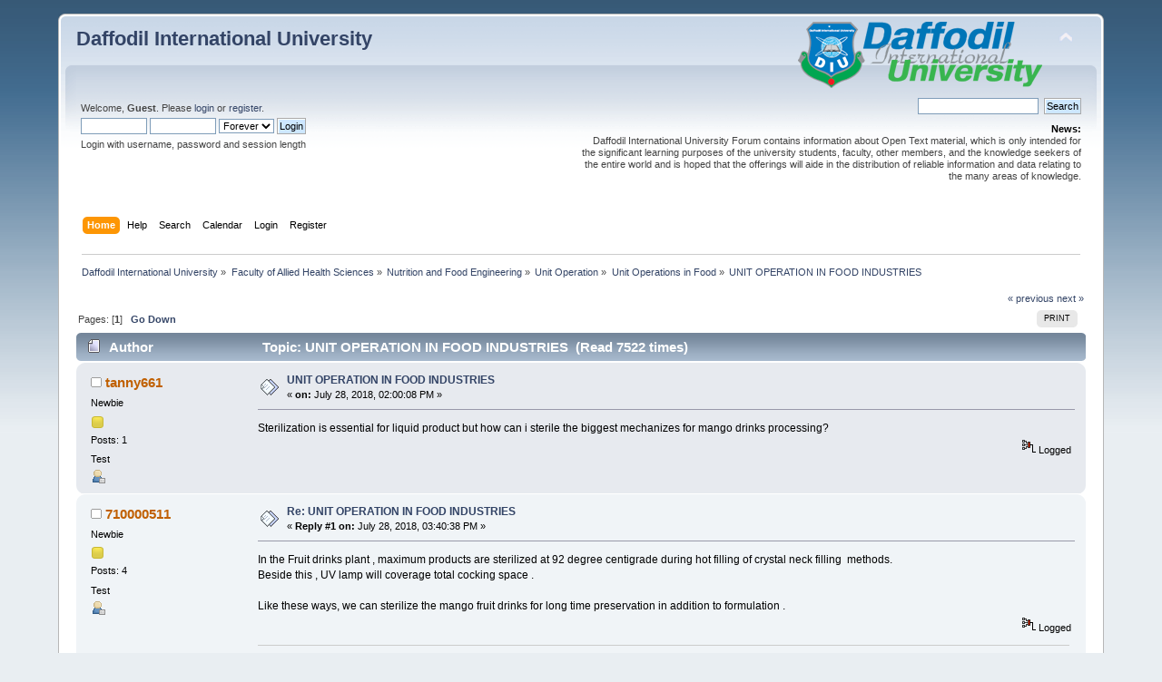

--- FILE ---
content_type: text/html; charset=UTF-8
request_url: https://forum.daffodilvarsity.edu.bd/index.php/topic,50973.0.html?PHPSESSID=962e2171e90c566b1a6bdf63de280888
body_size: 5844
content:
<div id="fb-root"></div><script async defer crossorigin="anonymous" src="https://connect.facebook.net/en_US/sdk.js#xfbml=1&version=v5.0&appId=1422641857990904&autoLogAppEvents=1"></script><!DOCTYPE html PUBLIC "-//W3C//DTD XHTML 1.0 Transitional//EN" "http://www.w3.org/TR/xhtml1/DTD/xhtml1-transitional.dtd">
<html xmlns="http://www.w3.org/1999/xhtml">
<head>
	<link rel="stylesheet" type="text/css" href="https://forum.daffodilvarsity.edu.bd/Themes/default/css/index.css?fin20" />
	<link rel="stylesheet" type="text/css" href="https://forum.daffodilvarsity.edu.bd/Themes/default/css/webkit.css" />
	<script type="text/javascript" src="https://forum.daffodilvarsity.edu.bd/Themes/default/scripts/script.js?fin20"></script>
	<script type="text/javascript" src="https://forum.daffodilvarsity.edu.bd/Themes/default/scripts/theme.js?fin20"></script>
	<script type="text/javascript"><!-- // --><![CDATA[
		var smf_theme_url = "https://forum.daffodilvarsity.edu.bd/Themes/default";
		var smf_default_theme_url = "https://forum.daffodilvarsity.edu.bd/Themes/default";
		var smf_images_url = "https://forum.daffodilvarsity.edu.bd/Themes/default/images";
		var smf_scripturl = "https://forum.daffodilvarsity.edu.bd/index.php?PHPSESSID=962e2171e90c566b1a6bdf63de280888&amp;";
		var smf_iso_case_folding = false;
		var smf_charset = "UTF-8";
		var ajax_notification_text = "Loading...";
		var ajax_notification_cancel_text = "Cancel";
	// ]]></script>
	<meta http-equiv="Content-Type" content="text/html; charset=UTF-8" />
	<meta name="description" content="UNIT OPERATION IN FOOD INDUSTRIES " />
	<title>UNIT OPERATION IN FOOD INDUSTRIES </title>
	<link rel="canonical" href="https://forum.daffodilvarsity.edu.bd/index.php?topic=50973.0" />
	<link rel="help" href="https://forum.daffodilvarsity.edu.bd/index.php?PHPSESSID=962e2171e90c566b1a6bdf63de280888&amp;action=help" />
	<link rel="search" href="https://forum.daffodilvarsity.edu.bd/index.php?PHPSESSID=962e2171e90c566b1a6bdf63de280888&amp;action=search" />
	<link rel="contents" href="https://forum.daffodilvarsity.edu.bd/index.php?PHPSESSID=962e2171e90c566b1a6bdf63de280888&amp;" />
	<link rel="alternate" type="application/rss+xml" title="Daffodil International University - RSS" href="https://forum.daffodilvarsity.edu.bd/index.php?PHPSESSID=962e2171e90c566b1a6bdf63de280888&amp;type=rss;action=.xml" />
	<link rel="index" href="https://forum.daffodilvarsity.edu.bd/index.php/board,1396.0.html?PHPSESSID=962e2171e90c566b1a6bdf63de280888" />
	<link rel="stylesheet" type="text/css" href="https://forum.daffodilvarsity.edu.bd/Themes/default/css/BBCode-YouTube2.css" />
		<script async src="https://www.googletagmanager.com/gtag/js?id='UA-31250289-1'"></script>
		<script>
			window.dataLayer = window.dataLayer || [];
			function gtag(){dataLayer.push(arguments);}
			gtag('js', new Date());

			gtag('config',  'UA-31250289-1');
		</script>
		<script type="text/javascript" src="https://forum.daffodilvarsity.edu.bd/Themes/default/scripts/captcha.js"></script>
	<script data-ad-client="ca-pub-6555454785296086" async src="https://pagead2.googlesyndication.com/pagead/js/adsbygoogle.js"></script>

</head>
<body>
<div id="wrapper" style="width: 90%">
	<div id="header"><div class="frame">
		<div id="top_section">
			<h1 class="forumtitle">
				<a href="https://forum.daffodilvarsity.edu.bd/index.php?PHPSESSID=962e2171e90c566b1a6bdf63de280888&amp;">Daffodil International University</a>
			</h1>
			<img id="upshrink" src="https://forum.daffodilvarsity.edu.bd/Themes/default/images/upshrink.png" alt="*" title="Shrink or expand the header." style="display: none;" />
			<img id="smflogo" src="https://forum.daffodilvarsity.edu.bd/Themes/default/images/smflogo.png" alt="Simple Machines Forum" title="Simple Machines Forum" />
		</div>
		<div id="upper_section" class="middletext">
			<div class="user">
				<script type="text/javascript" src="https://forum.daffodilvarsity.edu.bd/Themes/default/scripts/sha1.js"></script>
				<form id="guest_form" action="https://forum.daffodilvarsity.edu.bd/index.php?PHPSESSID=962e2171e90c566b1a6bdf63de280888&amp;action=login2" method="post" accept-charset="UTF-8"  onsubmit="hashLoginPassword(this, '8834f562cb291f4762d68660ac3bb177');">
					<div class="info">Welcome, <strong>Guest</strong>. Please <a href="https://forum.daffodilvarsity.edu.bd/index.php?PHPSESSID=962e2171e90c566b1a6bdf63de280888&amp;action=login">login</a> or <a href="https://forum.daffodilvarsity.edu.bd/index.php?PHPSESSID=962e2171e90c566b1a6bdf63de280888&amp;action=register">register</a>.</div>
					<input type="text" name="user" size="10" class="input_text" />
					<input type="password" name="passwrd" size="10" class="input_password" />
					<select name="cookielength">
						<option value="60">1 Hour</option>
						<option value="1440">1 Day</option>
						<option value="10080">1 Week</option>
						<option value="43200">1 Month</option>
						<option value="-1" selected="selected">Forever</option>
					</select>
					<input type="submit" value="Login" class="button_submit" /><br />
					<div class="info">Login with username, password and session length</div>
					<input type="hidden" name="hash_passwrd" value="" /><input type="hidden" name="d4518cd84198" value="8834f562cb291f4762d68660ac3bb177" />
				</form>
			</div>
			<div class="news normaltext">
				<form id="search_form" action="https://forum.daffodilvarsity.edu.bd/index.php?PHPSESSID=962e2171e90c566b1a6bdf63de280888&amp;action=search2" method="post" accept-charset="UTF-8">
					<input type="text" name="search" value="" class="input_text" />&nbsp;
					<input type="submit" name="submit" value="Search" class="button_submit" />
					<input type="hidden" name="advanced" value="0" />
					<input type="hidden" name="topic" value="50973" /></form>
				<h2>News: </h2>
				<p>Daffodil International University Forum contains information about Open Text material, which is only intended for the significant learning purposes of the university students, faculty, other members, and the knowledge seekers of the entire world and is hoped that the offerings will aide in the distribution of reliable information and data relating to the many areas of knowledge.</p>
			</div>
		</div>
		<br class="clear" />
		<script type="text/javascript"><!-- // --><![CDATA[
			var oMainHeaderToggle = new smc_Toggle({
				bToggleEnabled: true,
				bCurrentlyCollapsed: false,
				aSwappableContainers: [
					'upper_section'
				],
				aSwapImages: [
					{
						sId: 'upshrink',
						srcExpanded: smf_images_url + '/upshrink.png',
						altExpanded: 'Shrink or expand the header.',
						srcCollapsed: smf_images_url + '/upshrink2.png',
						altCollapsed: 'Shrink or expand the header.'
					}
				],
				oThemeOptions: {
					bUseThemeSettings: false,
					sOptionName: 'collapse_header',
					sSessionVar: 'd4518cd84198',
					sSessionId: '8834f562cb291f4762d68660ac3bb177'
				},
				oCookieOptions: {
					bUseCookie: true,
					sCookieName: 'upshrink'
				}
			});
		// ]]></script>
		<div id="main_menu">
			<ul class="dropmenu" id="menu_nav">
				<li id="button_home">
					<a class="active firstlevel" href="https://forum.daffodilvarsity.edu.bd/index.php?PHPSESSID=962e2171e90c566b1a6bdf63de280888&amp;">
						<span class="last firstlevel">Home</span>
					</a>
				</li>
				<li id="button_help">
					<a class="firstlevel" href="https://forum.daffodilvarsity.edu.bd/index.php?PHPSESSID=962e2171e90c566b1a6bdf63de280888&amp;action=help">
						<span class="firstlevel">Help</span>
					</a>
				</li>
				<li id="button_search">
					<a class="firstlevel" href="https://forum.daffodilvarsity.edu.bd/index.php?PHPSESSID=962e2171e90c566b1a6bdf63de280888&amp;action=search">
						<span class="firstlevel">Search</span>
					</a>
				</li>
				<li id="button_calendar">
					<a class="firstlevel" href="https://forum.daffodilvarsity.edu.bd/index.php?PHPSESSID=962e2171e90c566b1a6bdf63de280888&amp;action=calendar">
						<span class="firstlevel">Calendar</span>
					</a>
				</li>
				<li id="button_login">
					<a class="firstlevel" href="https://forum.daffodilvarsity.edu.bd/index.php?PHPSESSID=962e2171e90c566b1a6bdf63de280888&amp;action=login">
						<span class="firstlevel">Login</span>
					</a>
				</li>
				<li id="button_register">
					<a class="firstlevel" href="https://forum.daffodilvarsity.edu.bd/index.php?PHPSESSID=962e2171e90c566b1a6bdf63de280888&amp;action=register">
						<span class="last firstlevel">Register</span>
					</a>
				</li>
			</ul>
		</div>
		<br class="clear" />
	</div></div>
	<div id="content_section"><div class="frame">
		<div id="main_content_section">
	<div class="navigate_section">
		<ul>
			<li>
				<a href="https://forum.daffodilvarsity.edu.bd/index.php?PHPSESSID=962e2171e90c566b1a6bdf63de280888&amp;"><span>Daffodil International University</span></a> &#187;
			</li>
			<li>
				<a href="https://forum.daffodilvarsity.edu.bd/index.php?PHPSESSID=962e2171e90c566b1a6bdf63de280888&amp;#c50"><span>Faculty of Allied Health Sciences</span></a> &#187;
			</li>
			<li>
				<a href="https://forum.daffodilvarsity.edu.bd/index.php/board,44.0.html?PHPSESSID=962e2171e90c566b1a6bdf63de280888"><span>Nutrition and Food Engineering</span></a> &#187;
			</li>
			<li>
				<a href="https://forum.daffodilvarsity.edu.bd/index.php/board,1395.0.html?PHPSESSID=962e2171e90c566b1a6bdf63de280888"><span>Unit Operation</span></a> &#187;
			</li>
			<li>
				<a href="https://forum.daffodilvarsity.edu.bd/index.php/board,1396.0.html?PHPSESSID=962e2171e90c566b1a6bdf63de280888"><span>Unit Operations in Food</span></a> &#187;
			</li>
			<li class="last">
				<a href="https://forum.daffodilvarsity.edu.bd/index.php/topic,50973.0.html?PHPSESSID=962e2171e90c566b1a6bdf63de280888"><span>UNIT OPERATION IN FOOD INDUSTRIES </span></a>
			</li>
		</ul>
	</div>
			<a id="top"></a>
			<a id="msg130034"></a>
			<div class="pagesection">
				<div class="nextlinks"><a href="https://forum.daffodilvarsity.edu.bd/index.php/topic,50973.0/prev_next,prev.html?PHPSESSID=962e2171e90c566b1a6bdf63de280888#new">&laquo; previous</a> <a href="https://forum.daffodilvarsity.edu.bd/index.php/topic,50973.0/prev_next,next.html?PHPSESSID=962e2171e90c566b1a6bdf63de280888#new">next &raquo;</a></div>
		<div class="buttonlist floatright">
			<ul>
				<li><a class="button_strip_print" href="https://forum.daffodilvarsity.edu.bd/index.php?PHPSESSID=962e2171e90c566b1a6bdf63de280888&amp;action=printpage;topic=50973.0" rel="new_win nofollow"><span class="last">Print</span></a></li>
			</ul>
		</div>
				<div class="pagelinks floatleft">Pages: [<strong>1</strong>]   &nbsp;&nbsp;<a href="#lastPost"><strong>Go Down</strong></a></div>
			</div>
			<div id="forumposts">
				<div class="cat_bar">
					<h3 class="catbg">
						<img src="https://forum.daffodilvarsity.edu.bd/Themes/default/images/topic/normal_post.gif" align="bottom" alt="" />
						<span id="author">Author</span>
						Topic: UNIT OPERATION IN FOOD INDUSTRIES  &nbsp;(Read 7522 times)
					</h3>
				</div>
				<form action="https://forum.daffodilvarsity.edu.bd/index.php?PHPSESSID=962e2171e90c566b1a6bdf63de280888&amp;action=quickmod2;topic=50973.0" method="post" accept-charset="UTF-8" name="quickModForm" id="quickModForm" style="margin: 0;" onsubmit="return oQuickModify.bInEditMode ? oQuickModify.modifySave('8834f562cb291f4762d68660ac3bb177', 'd4518cd84198') : false">
				<div class="windowbg">
					<span class="topslice"><span></span></span>
					<div class="post_wrapper">
						<div class="poster">
							<h4>
								<img src="https://forum.daffodilvarsity.edu.bd/Themes/default/images/useroff.gif" alt="Offline" />
								<a href="https://forum.daffodilvarsity.edu.bd/index.php?PHPSESSID=962e2171e90c566b1a6bdf63de280888&amp;action=profile;u=60381" title="View the profile of tanny661">tanny661</a>
							</h4>
							<ul class="reset smalltext" id="msg_130034_extra_info">
								<li class="postgroup">Newbie</li>
								<li class="stars"><img src="https://forum.daffodilvarsity.edu.bd/Themes/default/images/star.gif" alt="*" /></li>
								<li class="postcount">Posts: 1</li>
								<li class="blurb">Test</li>
								<li class="profile">
									<ul>
										<li><a href="https://forum.daffodilvarsity.edu.bd/index.php?PHPSESSID=962e2171e90c566b1a6bdf63de280888&amp;action=profile;u=60381"><img src="https://forum.daffodilvarsity.edu.bd/Themes/default/images/icons/profile_sm.gif" alt="View Profile" title="View Profile" /></a></li>
									</ul>
								</li>
							</ul>
						</div>
						<div class="postarea">
							<div class="flow_hidden">
								<div class="keyinfo">
									<div class="messageicon">
										<img src="https://forum.daffodilvarsity.edu.bd/Themes/default/images/post/xx.gif" alt="" />
									</div>
									<h5 id="subject_130034">
										<a href="https://forum.daffodilvarsity.edu.bd/index.php/topic,50973.msg130034.html?PHPSESSID=962e2171e90c566b1a6bdf63de280888#msg130034" rel="nofollow">UNIT OPERATION IN FOOD INDUSTRIES </a>
									</h5>
									<div class="smalltext">&#171; <strong> on:</strong> July 28, 2018, 02:00:08 PM &#187;</div>
									<div id="msg_130034_quick_mod"></div>
								</div>
							</div>
							<div class="post">
								<div class="inner" id="msg_130034">Sterilization is essential for liquid product but how can i sterile the biggest mechanizes for mango drinks processing? </div>
							</div>
						</div>
						<div class="moderatorbar">
							<div class="smalltext modified" id="modified_130034">
							</div>
							<div class="smalltext reportlinks"><div class="fb-share-button" data-href="https://forum.daffodilvarsity.edu.bd/index.php?PHPSESSID=962e2171e90c566b1a6bdf63de280888&amp;/topic=50973" data-layout="button_count" data-size="small"><a target="_blank" href="https://www.facebook.com/sharer/sharer.php?u=https%3A%2F%2Fdevelopers.facebook.com%2Fdocs%2Fplugins%2F&amp;src=sdkpreparse" class="fb-xfbml-parse-ignore">Share</a></div>
								<img src="https://forum.daffodilvarsity.edu.bd/Themes/default/images/ip.gif" alt="" />
								Logged
							</div>
						</div>
					</div>
					<span class="botslice"><span></span></span>
				</div>
				<hr class="post_separator" />
				<a id="msg130052"></a>
				<div class="windowbg2">
					<span class="topslice"><span></span></span>
					<div class="post_wrapper">
						<div class="poster">
							<h4>
								<img src="https://forum.daffodilvarsity.edu.bd/Themes/default/images/useroff.gif" alt="Offline" />
								<a href="https://forum.daffodilvarsity.edu.bd/index.php?PHPSESSID=962e2171e90c566b1a6bdf63de280888&amp;action=profile;u=60380" title="View the profile of 710000511">710000511</a>
							</h4>
							<ul class="reset smalltext" id="msg_130052_extra_info">
								<li class="postgroup">Newbie</li>
								<li class="stars"><img src="https://forum.daffodilvarsity.edu.bd/Themes/default/images/star.gif" alt="*" /></li>
								<li class="postcount">Posts: 4</li>
								<li class="blurb">Test</li>
								<li class="profile">
									<ul>
										<li><a href="https://forum.daffodilvarsity.edu.bd/index.php?PHPSESSID=962e2171e90c566b1a6bdf63de280888&amp;action=profile;u=60380"><img src="https://forum.daffodilvarsity.edu.bd/Themes/default/images/icons/profile_sm.gif" alt="View Profile" title="View Profile" /></a></li>
									</ul>
								</li>
							</ul>
						</div>
						<div class="postarea">
							<div class="flow_hidden">
								<div class="keyinfo">
									<div class="messageicon">
										<img src="https://forum.daffodilvarsity.edu.bd/Themes/default/images/post/xx.gif" alt="" />
									</div>
									<h5 id="subject_130052">
										<a href="https://forum.daffodilvarsity.edu.bd/index.php/topic,50973.msg130052.html?PHPSESSID=962e2171e90c566b1a6bdf63de280888#msg130052" rel="nofollow">Re: UNIT OPERATION IN FOOD INDUSTRIES </a>
									</h5>
									<div class="smalltext">&#171; <strong>Reply #1 on:</strong> July 28, 2018, 03:40:38 PM &#187;</div>
									<div id="msg_130052_quick_mod"></div>
								</div>
							</div>
							<div class="post">
								<div class="inner" id="msg_130052">In the Fruit drinks plant , maximum products are sterilized at 92 degree centigrade during hot filling of crystal neck filling&nbsp; methods.<br />Beside this , UV lamp will coverage total cocking space .<br /><br />Like these ways, we can sterilize the mango fruit drinks for long time preservation in addition to formulation .</div>
							</div>
						</div>
						<div class="moderatorbar">
							<div class="smalltext modified" id="modified_130052">
							</div>
							<div class="smalltext reportlinks">
								<img src="https://forum.daffodilvarsity.edu.bd/Themes/default/images/ip.gif" alt="" />
								Logged
							</div>
							<div class="signature" id="msg_130052_signature"><a href="https://matchnow.info" class="bbc_link" target="_blank" rel="noopener noreferrer"> Prettys Girls from your city</a></div>
						</div>
					</div>
					<span class="botslice"><span></span></span>
				</div>
				<hr class="post_separator" />
				<a id="msg130061"></a>
				<div class="windowbg">
					<span class="topslice"><span></span></span>
					<div class="post_wrapper">
						<div class="poster">
							<h4>
								<img src="https://forum.daffodilvarsity.edu.bd/Themes/default/images/useroff.gif" alt="Offline" />
								<a href="https://forum.daffodilvarsity.edu.bd/index.php?PHPSESSID=962e2171e90c566b1a6bdf63de280888&amp;action=profile;u=60390" title="View the profile of era98">era98</a>
							</h4>
							<ul class="reset smalltext" id="msg_130061_extra_info">
								<li class="postgroup">Newbie</li>
								<li class="stars"><img src="https://forum.daffodilvarsity.edu.bd/Themes/default/images/star.gif" alt="*" /></li>
								<li class="postcount">Posts: 2</li>
								<li class="blurb">Test</li>
								<li class="profile">
									<ul>
										<li><a href="https://forum.daffodilvarsity.edu.bd/index.php?PHPSESSID=962e2171e90c566b1a6bdf63de280888&amp;action=profile;u=60390"><img src="https://forum.daffodilvarsity.edu.bd/Themes/default/images/icons/profile_sm.gif" alt="View Profile" title="View Profile" /></a></li>
									</ul>
								</li>
							</ul>
						</div>
						<div class="postarea">
							<div class="flow_hidden">
								<div class="keyinfo">
									<div class="messageicon">
										<img src="https://forum.daffodilvarsity.edu.bd/Themes/default/images/post/xx.gif" alt="" />
									</div>
									<h5 id="subject_130061">
										<a href="https://forum.daffodilvarsity.edu.bd/index.php/topic,50973.msg130061.html?PHPSESSID=962e2171e90c566b1a6bdf63de280888#msg130061" rel="nofollow">Re: UNIT OPERATION IN FOOD INDUSTRIES </a>
									</h5>
									<div class="smalltext">&#171; <strong>Reply #2 on:</strong> July 28, 2018, 09:21:30 PM &#187;</div>
									<div id="msg_130061_quick_mod"></div>
								</div>
							</div>
							<div class="post">
								<div class="inner" id="msg_130061">Why creep is important in Rheological properties?</div>
							</div>
						</div>
						<div class="moderatorbar">
							<div class="smalltext modified" id="modified_130061">
							</div>
							<div class="smalltext reportlinks">
								<img src="https://forum.daffodilvarsity.edu.bd/Themes/default/images/ip.gif" alt="" />
								Logged
							</div>
						</div>
					</div>
					<span class="botslice"><span></span></span>
				</div>
				<hr class="post_separator" />
				<a id="msg130555"></a>
				<div class="windowbg2">
					<span class="topslice"><span></span></span>
					<div class="post_wrapper">
						<div class="poster">
							<h4>
								<img src="https://forum.daffodilvarsity.edu.bd/Themes/default/images/useroff.gif" alt="Offline" />
								<a href="https://forum.daffodilvarsity.edu.bd/index.php?PHPSESSID=962e2171e90c566b1a6bdf63de280888&amp;action=profile;u=55555" title="View the profile of bipasha">bipasha</a>
							</h4>
							<ul class="reset smalltext" id="msg_130555_extra_info">
								<li class="membergroup">Faculty</li>
								<li class="postgroup">Hero Member</li>
								<li class="stars"><img src="https://forum.daffodilvarsity.edu.bd/Themes/default/images/star.gif" alt="*" /></li>
								<li class="avatar">
									<a href="https://forum.daffodilvarsity.edu.bd/index.php?PHPSESSID=962e2171e90c566b1a6bdf63de280888&amp;action=profile;u=55555">
										<img class="avatar" src="https://forum.daffodilvarsity.edu.bd/index.php?PHPSESSID=962e2171e90c566b1a6bdf63de280888&amp;action=dlattach;attach=880;type=avatar" alt="" />
									</a>
								</li>
								<li class="postcount">Posts: 504</li>
								<li class="profile">
									<ul>
										<li><a href="https://forum.daffodilvarsity.edu.bd/index.php?PHPSESSID=962e2171e90c566b1a6bdf63de280888&amp;action=profile;u=55555"><img src="https://forum.daffodilvarsity.edu.bd/Themes/default/images/icons/profile_sm.gif" alt="View Profile" title="View Profile" /></a></li>
									</ul>
								</li>
							</ul>
						</div>
						<div class="postarea">
							<div class="flow_hidden">
								<div class="keyinfo">
									<div class="messageicon">
										<img src="https://forum.daffodilvarsity.edu.bd/Themes/default/images/post/xx.gif" alt="" />
									</div>
									<h5 id="subject_130555">
										<a href="https://forum.daffodilvarsity.edu.bd/index.php/topic,50973.msg130555.html?PHPSESSID=962e2171e90c566b1a6bdf63de280888#msg130555" rel="nofollow">Re: UNIT OPERATION IN FOOD INDUSTRIES </a>
									</h5>
									<div class="smalltext">&#171; <strong>Reply #3 on:</strong> August 08, 2018, 10:47:28 AM &#187;</div>
									<div id="msg_130555_quick_mod"></div>
								</div>
							</div>
							<div class="post">
								<div class="inner" id="msg_130555">thanks for sharing</div>
							</div>
						</div>
						<div class="moderatorbar">
							<div class="smalltext modified" id="modified_130555">
							</div>
							<div class="smalltext reportlinks">
								<img src="https://forum.daffodilvarsity.edu.bd/Themes/default/images/ip.gif" alt="" />
								Logged
							</div>
						</div>
					</div>
					<span class="botslice"><span></span></span>
				</div>
				<hr class="post_separator" />
				</form>
			</div>
			<a id="lastPost"></a>
			<div class="pagesection">
				
		<div class="buttonlist floatright">
			<ul>
				<li><a class="button_strip_print" href="https://forum.daffodilvarsity.edu.bd/index.php?PHPSESSID=962e2171e90c566b1a6bdf63de280888&amp;action=printpage;topic=50973.0" rel="new_win nofollow"><span class="last">Print</span></a></li>
			</ul>
		</div>
				<div class="pagelinks floatleft">Pages: [<strong>1</strong>]   &nbsp;&nbsp;<a href="#top"><strong>Go Up</strong></a></div>
				<div class="nextlinks_bottom"><a href="https://forum.daffodilvarsity.edu.bd/index.php/topic,50973.0/prev_next,prev.html?PHPSESSID=962e2171e90c566b1a6bdf63de280888#new">&laquo; previous</a> <a href="https://forum.daffodilvarsity.edu.bd/index.php/topic,50973.0/prev_next,next.html?PHPSESSID=962e2171e90c566b1a6bdf63de280888#new">next &raquo;</a></div>
			</div>
	<div class="navigate_section">
		<ul>
			<li>
				<a href="https://forum.daffodilvarsity.edu.bd/index.php?PHPSESSID=962e2171e90c566b1a6bdf63de280888&amp;"><span>Daffodil International University</span></a> &#187;
			</li>
			<li>
				<a href="https://forum.daffodilvarsity.edu.bd/index.php?PHPSESSID=962e2171e90c566b1a6bdf63de280888&amp;#c50"><span>Faculty of Allied Health Sciences</span></a> &#187;
			</li>
			<li>
				<a href="https://forum.daffodilvarsity.edu.bd/index.php/board,44.0.html?PHPSESSID=962e2171e90c566b1a6bdf63de280888"><span>Nutrition and Food Engineering</span></a> &#187;
			</li>
			<li>
				<a href="https://forum.daffodilvarsity.edu.bd/index.php/board,1395.0.html?PHPSESSID=962e2171e90c566b1a6bdf63de280888"><span>Unit Operation</span></a> &#187;
			</li>
			<li>
				<a href="https://forum.daffodilvarsity.edu.bd/index.php/board,1396.0.html?PHPSESSID=962e2171e90c566b1a6bdf63de280888"><span>Unit Operations in Food</span></a> &#187;
			</li>
			<li class="last">
				<a href="https://forum.daffodilvarsity.edu.bd/index.php/topic,50973.0.html?PHPSESSID=962e2171e90c566b1a6bdf63de280888"><span>UNIT OPERATION IN FOOD INDUSTRIES </span></a>
			</li>
		</ul>
	</div>
			<div id="moderationbuttons"></div>
			<div class="plainbox" id="display_jump_to">&nbsp;</div>
		<br class="clear" />
				<script type="text/javascript" src="https://forum.daffodilvarsity.edu.bd/Themes/default/scripts/topic.js"></script>
				<script type="text/javascript"><!-- // --><![CDATA[
					if ('XMLHttpRequest' in window)
					{
						var oQuickModify = new QuickModify({
							sScriptUrl: smf_scripturl,
							bShowModify: true,
							iTopicId: 50973,
							sTemplateBodyEdit: '\n\t\t\t\t\t\t\t\t<div id="quick_edit_body_container" style="width: 90%">\n\t\t\t\t\t\t\t\t\t<div id="error_box" style="padding: 4px;" class="error"><' + '/div>\n\t\t\t\t\t\t\t\t\t<textarea class="editor" name="message" rows="12" style="width: 100%; margin-bottom: 10px;" tabindex="1">%body%<' + '/textarea><br />\n\t\t\t\t\t\t\t\t\t<input type="hidden" name="d4518cd84198" value="8834f562cb291f4762d68660ac3bb177" />\n\t\t\t\t\t\t\t\t\t<input type="hidden" name="topic" value="50973" />\n\t\t\t\t\t\t\t\t\t<input type="hidden" name="msg" value="%msg_id%" />\n\t\t\t\t\t\t\t\t\t<div class="righttext">\n\t\t\t\t\t\t\t\t\t\t<input type="submit" name="post" value="Save" tabindex="2" onclick="return oQuickModify.modifySave(\'8834f562cb291f4762d68660ac3bb177\', \'d4518cd84198\');" accesskey="s" class="button_submit" />&nbsp;&nbsp;<input type="submit" name="cancel" value="Cancel" tabindex="3" onclick="return oQuickModify.modifyCancel();" class="button_submit" />\n\t\t\t\t\t\t\t\t\t<' + '/div>\n\t\t\t\t\t\t\t\t<' + '/div>',
							sTemplateSubjectEdit: '<input type="text" style="width: 90%;" name="subject" value="%subject%" size="80" maxlength="80" tabindex="4" class="input_text" />',
							sTemplateBodyNormal: '%body%',
							sTemplateSubjectNormal: '<a hr'+'ef="https://forum.daffodilvarsity.edu.bd/index.php?PHPSESSID=962e2171e90c566b1a6bdf63de280888&amp;'+'?topic=50973.msg%msg_id%#msg%msg_id%" rel="nofollow">%subject%<' + '/a>',
							sTemplateTopSubject: 'Topic: %subject% &nbsp;(Read 7522 times)',
							sErrorBorderStyle: '1px solid red'
						});

						aJumpTo[aJumpTo.length] = new JumpTo({
							sContainerId: "display_jump_to",
							sJumpToTemplate: "<label class=\"smalltext\" for=\"%select_id%\">Jump to:<" + "/label> %dropdown_list%",
							iCurBoardId: 1396,
							iCurBoardChildLevel: 2,
							sCurBoardName: "Unit Operations in Food",
							sBoardChildLevelIndicator: "==",
							sBoardPrefix: "=> ",
							sCatSeparator: "-----------------------------",
							sCatPrefix: "",
							sGoButtonLabel: "go"
						});

						aIconLists[aIconLists.length] = new IconList({
							sBackReference: "aIconLists[" + aIconLists.length + "]",
							sIconIdPrefix: "msg_icon_",
							sScriptUrl: smf_scripturl,
							bShowModify: true,
							iBoardId: 1396,
							iTopicId: 50973,
							sSessionId: "8834f562cb291f4762d68660ac3bb177",
							sSessionVar: "d4518cd84198",
							sLabelIconList: "Message Icon",
							sBoxBackground: "transparent",
							sBoxBackgroundHover: "#ffffff",
							iBoxBorderWidthHover: 1,
							sBoxBorderColorHover: "#adadad" ,
							sContainerBackground: "#ffffff",
							sContainerBorder: "1px solid #adadad",
							sItemBorder: "1px solid #ffffff",
							sItemBorderHover: "1px dotted gray",
							sItemBackground: "transparent",
							sItemBackgroundHover: "#e0e0f0"
						});
					}
				// ]]></script>
			<script type="text/javascript"><!-- // --><![CDATA[
				var verificationpostHandle = new smfCaptcha("https://forum.daffodilvarsity.edu.bd/index.php?PHPSESSID=962e2171e90c566b1a6bdf63de280888&amp;action=verificationcode;vid=post;rand=10fea70b566281e9aef7857c041c61b0", "post", 1);
			// ]]></script>
		</div>
	</div></div>
	<div id="footer_section"><div class="frame">
		<ul class="reset">
			<li class="copyright">
			<span class="smalltext" style="display: inline; visibility: visible; font-family: Verdana, Arial, sans-serif;"><a href="https://forum.daffodilvarsity.edu.bd/index.php?PHPSESSID=962e2171e90c566b1a6bdf63de280888&amp;action=credits" title="Simple Machines Forum" target="_blank" class="new_win">SMF 2.0.19</a> |
 <a href="https://www.simplemachines.org/about/smf/license.php" title="License" target="_blank" class="new_win">SMF &copy; 2021</a>, <a href="https://www.simplemachines.org" title="Simple Machines" target="_blank" class="new_win">Simple Machines</a><br /><a href="http://www.createaforum.com" target="_blank">Simple Audio Video Embedder</a>
			</span></li>
			<li><a id="button_xhtml" href="http://validator.w3.org/check?uri=referer" target="_blank" class="new_win" title="Valid XHTML 1.0!"><span>XHTML</span></a></li>
			<li><a id="button_rss" href="https://forum.daffodilvarsity.edu.bd/index.php?PHPSESSID=962e2171e90c566b1a6bdf63de280888&amp;action=.xml;type=rss" class="new_win"><span>RSS</span></a></li>
			<li class="last"><a id="button_wap2" href="https://forum.daffodilvarsity.edu.bd/index.php?PHPSESSID=962e2171e90c566b1a6bdf63de280888&amp;wap2" class="new_win"><span>WAP2</span></a></li>
		</ul>
		<p>Page created in 0.371 seconds with 22 queries.</p>
	</div></div>
</div>
</body></html>

--- FILE ---
content_type: text/html; charset=utf-8
request_url: https://www.google.com/recaptcha/api2/aframe
body_size: 266
content:
<!DOCTYPE HTML><html><head><meta http-equiv="content-type" content="text/html; charset=UTF-8"></head><body><script nonce="NuUK8otLWm_c1WOLwXdlyg">/** Anti-fraud and anti-abuse applications only. See google.com/recaptcha */ try{var clients={'sodar':'https://pagead2.googlesyndication.com/pagead/sodar?'};window.addEventListener("message",function(a){try{if(a.source===window.parent){var b=JSON.parse(a.data);var c=clients[b['id']];if(c){var d=document.createElement('img');d.src=c+b['params']+'&rc='+(localStorage.getItem("rc::a")?sessionStorage.getItem("rc::b"):"");window.document.body.appendChild(d);sessionStorage.setItem("rc::e",parseInt(sessionStorage.getItem("rc::e")||0)+1);localStorage.setItem("rc::h",'1768988481402');}}}catch(b){}});window.parent.postMessage("_grecaptcha_ready", "*");}catch(b){}</script></body></html>